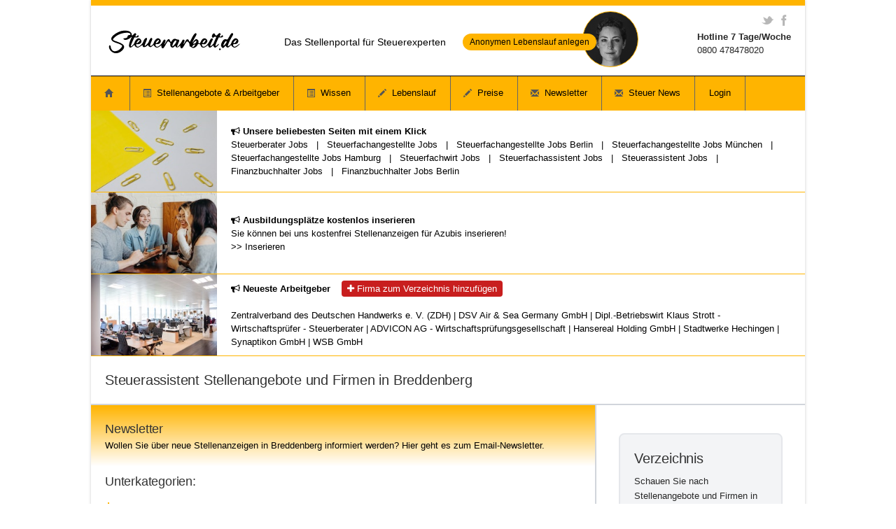

--- FILE ---
content_type: text/html; charset=UTF-8
request_url: https://www.steuerarbeit.de/j/steuerassistent/in-breddenberg
body_size: 11684
content:
<!DOCTYPE html>
<!--[if IE 8 ]><html class="ie ie8" lang="de"> <![endif]-->
<!--[if (gte IE 9)|!(IE)]><!--><html lang="de"> <!--<![endif]-->
<head>

	<!-- Basic Page Needs
	================================================== -->
	<meta name="google-site-verification" content="TwFF1PJWHtSRPKvm0N6eIG0LpK4A6FI8fx6ifFecp4E" />
	<meta name="facebook-domain-verification" content="l08ew5uo2th13zy5kjdjmivqn2nkx8" />

	<meta http-equiv="Content-Type" content="text/html; charset=utf-8" />
	<meta http-equiv="content-language" content="de" />

	<meta name="theme-color" content="#ffffff">
	<meta name="language" content="de" />
	<meta name="viewport" content="width=device-width, initial-scale=1" />
		<meta name="robots" content="index,follow" />
		<meta name="date" content="2026-01-17T07:00:00+02:00" />
	<meta name="revisit-after" content="1 day" />


		<!-- Canonical 
	================================================== -->
	<link rel="canonical" href="https://www.steuerarbeit.de/j/steuerassistent/in-breddenberg">
	

	<!-- Titel 
	================================================== -->
	<title>Steuerassistent Jobs und Stellenangebote in Breddenberg - steuerarbeit.de</title>	    


		<!-- Beschreibung 
	================================================== -->
	<meta name="description" content="➤ Der Stellenmarkt für Steuerassistent Jobs und Stellenangebote in Breddenberg. √ Firmenverzeichnis und anonymisierte Lebensläufe.">
	
	<link rel="icon" type="image/vnd.microsoft.icon" href="https://www.steuerarbeit.de/favicon.ico">

	<!-- CSS
	================================================== -->
	<!-- <link rel="preload" href="https://cdn.steuerarbeit.de/fonts/fontawesome-5153/webfonts/fa-brands-400.woff2" as="font" type="font/woff2" crossorigin> -->
	<!-- <link rel="preload" href="https://cdn.steuerarbeit.de/fonts/fontawesome-5153/webfonts/fa-solid-900.woff2" as="font" type="font/woff2" crossorigin> -->

	<link rel="preload" href="https://cdn.steuerarbeit.de/css/responsive.css" as="style">

	<link rel="stylesheet" href="https://cdn.steuerarbeit.de/alias/fontawesome/css/font-awesome.min.css">
	<link rel="stylesheet" href="https://cdn.steuerarbeit.de/css/steuerberatungjobs.css">
	<link rel="stylesheet" href="https://cdn.steuerarbeit.de/css/base.css">
	<link rel="stylesheet" href="https://cdn.steuerarbeit.de/css/icons.css">
	<link rel="stylesheet" href="https://cdn.steuerarbeit.de/css/style.css">
	<link rel="stylesheet" href="https://cdn.steuerarbeit.de/css/yellow.css" id="colors">
	<link rel="stylesheet" href="https://cdn.steuerarbeit.de/css/output.css" id="tailwind">






	<!-- Java Script
	================================================== -->
	<script src="https://cdn.steuerarbeit.de/alias/jquery/jquery.min.js"></script>
	<script src="https://cdn.steuerarbeit.de/alias/preline/preline.js"></script>
	<!-- <script src="https://cdn.steuerarbeit.de/scripts/jquery-migrate-3.3.2.min.js"></script> -->
	<!-- <script src="https://cdn.steuerarbeit.de/scripts/custom.js"></script> -->

	<!-- COOKIE CONSENT - START -->
	<link rel="stylesheet" type="text/css" href="https://cdn.steuerarbeit.de/alias/cookieconsent/cookieconsent.min.css" />


</head>
<body>

<div id="content"></div>

<!-- COOKIE CONSENT -->
<script src="https://cdn.steuerarbeit.de/alias/cookieconsent/cookieconsent.min.js"></script>
  <script>
   window.cookieconsent.initialise({
    container: document.getElementById("content"),
    palette:{
     popup: {background: "#fff"},
     button: {background: "#aa0000"},
    },
    revokable:true,
    onStatusChange: function(status) {
    //  console.log(this.hasConsented() ?
    //   'enable cookies' : 'disable cookies');
    },
    law: {
     regionalLaw: false,
    },
    location: true,
	content: {
		header: 'Cookies im Einsatz',
		message: 'Wir setzen Cookies ein für eine optimierte Nutzung.',
		dismiss: 'OK',
		allow: 'Allow cookies',
		deny: 'Ablehnen',
		link: 'Weitere Infos',
		href: 'https://www.steuerarbeit.de/impressum',
		close: '&#x274c;',
		policy: 'Datenschutz',
		target: '_blank',
	}
   });
  </script>
<!-- COOKIE CONSENT - STOP -->


<!-- Google tag (gtag.js) -->
<script async src="https://www.googletagmanager.com/gtag/js?id=G-C2EX3WJ2SQ"></script>
<script>
	window.dataLayer = window.dataLayer || [];
	function gtag(){dataLayer.push(arguments);}
	gtag('js', new Date());
	gtag('config', 'G-C2EX3WJ2SQ');
</script>

<!-- Google tag (gtag.js) -->
<script async src="https://www.googletagmanager.com/gtag/js?id=AW-1064724901">
</script>
<script>
  window.dataLayer = window.dataLayer || [];
  function gtag(){dataLayer.push(arguments);}
  gtag('js', new Date());
  gtag('config', 'AW-1064724901');
</script>

<!-- Google Tag Manager (noscript) -->
<noscript><iframe src="https://www.googletagmanager.com/ns.html?id=G-C2EX3WJ2SQ"
height="0" width="0" style="display:none;visibility:hidden"></iframe></noscript>
<!-- End Google Tag Manager (noscript) -->










<!-- MOBILE ONLY - TEASER -->
<div id="div-mobileTeaser" class="div-mobileTeaser hidden">
	<div class="div-tagline justify-center items-center flex bg-white h-[80px] w-screen pr-14 mt-4">
			<div class="relative">
				<span class="span-tagline text-black px-2.5 py-1 mt-1 text-xs relative z-20 bg-primary  inline-flex shadow-2xl rounded-xl"><a data-tf-popup="WERVBVMA" class="cursor-pointer no-underline">2 Min zum Traumjob</a></span>
				<span class="span-arbeitnehmer absolute -ml-4 -bottom-6 -right-[60px] w-20 h-20 rounded-full bg-[url('https://dev-cdn.steuerarbeit.de/images/www/arbeitnehmerin.png')] bg-no-repeat bg-center bg-cover border border-solid border-primary z-10"></span>
				<span class="absolute flex h-3 w-3 top-[6px] left-[2px] z-10">
					<span class="animate-ping absolute inline-flex h-5 w-5 rounded-full bg-primary opacity-50"></span>
				</span>
			</div>
	</div>
</div>
<!-- MOBILE ONLY - TEASER / STOP -->

<script>
window.onscroll = function() {myFunction()};

function myFunction() {
  if (document.documentElement.scrollTop > 50) {
    // document.getElementById("div-mobileTeaser").className = "div-mobileTeaser";
  } else {
    // document.getElementById("div-mobileTeaser").className = "div-mobileTeaser hidden";
  }
}
</script>






<!-- Wrapper / Start -->
<div id="wrapper">

<!-- Header
================================================== -->
<div class="h-2 bg-primary"></div>
 




<!-- 960 Container -->
<div class="bg-white/85 border-solid border-b border-b-black pl-5 pr-5 w-full sticky top-0 z-10 shadow-sm">

	<!-- Header -->
	<header class="header-1 w-full flex h-[100px]">

		<div class="flex justify-between items-center w-full">

			<!-- LOGO -->
			<div class="div-logo mt-1">
				<a href="/" aria-label="Startseite">
					<img class="w-[200px]" src="https://cdn.steuerarbeit.de/images/www/logo-transparent-schwarz.svg" alt="Logo Steuerarbeit.de" />
				</a>
			</div>
			
			<!-- TAGLINE -->
			<div class="div-tagline flex-1 ml-14 items-center flex">
					<div class="text-black mr-4 pt-1 float-left text-sm align-super h-6" >
						Das Stellenportal für Steuerexperten
					</div>
					<div class="ml-2 relative">
						<span class="span-tagline text-black px-2.5 py-1 mt-1 text-xs relative z-20 bg-primary  inline-flex shadow-2xl rounded-xl"><a data-tf-popup="WERVBVMA" class="cursor-pointer no-underline">Anonymen Lebenslauf anlegen</a></span>
						<span class="span-arbeitnehmer absolute -ml-4 -bottom-6 -right-[60px] w-20 h-20 rounded-full bg-[url('https://cdn.steuerarbeit.de/images/www/arbeitnehmerin.png')] bg-no-repeat bg-center bg-cover border border-solid border-primary z-10"></span>
						<span class="absolute flex h-3 w-3 top-[6px] left-[2px] z-10">
							<span class="animate-ping absolute inline-flex h-5 w-5 rounded-full bg-primary opacity-50"></span>
							<!-- <span class="relative inline-flex rounded-full h-3 w-3 bg-primary"></span> -->
						</span>
						<script src="//embed.typeform.com/next/embed.js"></script>
					</div>
			</div>

			<div class="div-socialcontact -mt-5 items-center">
				<ul class="flex float-right">
					<li class="twitter w-7 h-7 -indent-[9999px] opacity-50 hover:opacity-100  list-none"><a class="w-8 h-8 block pl-5" href="https://twitter.com/JobsSteuer">Twitter</a></li>
					<li class="facebook w-7 h-7 -indent-[9999px] opacity-50 hover:opacity-100 list-none"><a class="w-8 h-8 block pl-5" href="https://www.facebook.com/steuerarbeit">Facebook</a></li>
				</ul>
				<div class="clearfix"></div>
				<div class="">
					<span class="font-bold">Hotline 7 Tage/Woche</span>
					<span class="block">0800 478478020</span>
				</div>
			</div>

		</div>

		
	</header>
	<!-- Header / End -->

	<div class="clearfix"></div>

</div>
<!-- 960 Container / End --><!-- Navigation
================================================== -->

<style type="text/css">
<!--
.menu_hinweisNeu {
    position: absolute;
    top: -13px;
    right: 23px;
    background-color: yellow;
    color: black;
    font-weight: 900;
    width: 50px;
    text-align: center;
    box-shadow: -3px 3px 3px 0 rgba(0, 0, 0, 0.4);
}
.menu_hinweisNeu:after {
    content: "";
    position: absolute;
    width: 0;
    height: 0;
    margin-left: -18px;
    bottom: -10px;
    left: 37px;
    box-sizing: border-box;
    border: 5px solid black;
    border-color: transparent transparent yellow yellow;
    transform-origin: 0 0;
    transform: rotate(-45deg);
    box-shadow: -3px 3px 3px 0 rgba(0, 0, 0, 0.4);
}

.suche {
    overflow: hidden;
    background-color: #e9e9e9;
}
.suche label {
  float: left;
  display: block;
  color: black;
  text-align: center;
  padding: 14px 16px;
  text-decoration: none;
  font-size: 17px;
}
.suche .search-container {
  float: right;
}
.suche input[type=text] {
  padding: 6px;
  margin-top: 8px;
  font-size: 17px;
  border: none;
  display: initial;
}
.suche .search-container button {
  float: right !important;
  padding: 6px;
  margin-top: 8px;
  margin-right: 16px;
  background: #ddd;
  font-size: 17px;
  border: none;
  cursor: pointer;
}
.suche .search-container button:hover {
  background: #ccc;
}

.navigation-stellenanzeige-bewerben {
	background-color: skyblue;
	padding: 40px 0;
	text-align: center;
	font-size: large;
}
.navigation-stellenanzeige-bewerben span {
	color: crimson;
}
a.fill-div {
    display: block;
    height: 100%;
    width: 100%;
    text-decoration: none;
}


.div-aktuellenachrichten {
	text-align:left;
	background-color:#a2e0ff;
	padding: 10px 20px;
	}
.div-aktuellenachrichten span {
	font-weight:800;
	}
.div-aktuellenachrichten a {
	text-decoration:none;
	color:black;
	}
.div-aktuellenachrichten a:hover {
	text-decoration:none;
	color: inherit;
	}

.div-neueStellenanzeige {
	text-align: center;
	background-color: deepskyblue;
	padding: 5px;
}
	

-->
</style>

<nav id="navigation" class="style-2">

<div class="left-corner"></div>
<div class="right-corner"></div>

<ul class="menu" id="responsive">

	<li><a href="https://www.steuerarbeit.de/" id="current" aria-label="Startseite"><i class="halflings black home"></i></a></li>

	<li><a href="#" class="no-underline"><i class="halflings black list-alt"></i> Stellenangebote & Arbeitgeber</a>
		<!-- Menu / Start -->
		<ul class="cols5">
			<li class="col5">
				<span class="badge-pill-red" style="margin-top:10px;"><a href="https://forms.gle/RJLu1J9jMMVBHxWP7" target="_blank" rel="noopener"><i class="icon-plus"></i> Firma zum Verzeichnis hinzufügen</a></span>
				<br/>
				<h4>Stellenanzeigen & Arbeitgeber nach Profil</h4>
			</li>
			<li class="col1">
				<ol>
                    <li><a href="/j/steuerberater">Steuerberater<br/>Jobs</a></li>
				</ol>
			</li>
			<li class="col1">
				<ol>
					<li><a href="/j/steuerfachangestellte">Steuerfachangestellte<br/>Jobs</a></li>
				</ol>
			</li>
			<li class="col1">
				<ol>
					<li><a href="/j/steuerfachwirt">Steuerfachwirt<br/>Jobs</a></li>
				</ol>
			</li>
			<li class="col1">
				<ol>
					<li><a href="/j/steuerfachassistent">Steuerfachassistent<br/>Jobs</a></li>
				</ol>
			</li>
			<li class="col1">
				<ol>
					<li><a href="/j/steuerassistent">Steuerassistent<br/>Jobs</a></li>
				</ol>
			</li>
			<li class="col1">
				<ol>
					<li><a href="/j/finanzbuchhalter">Finanzbuchhalter<br/>Jobs</a></li>
				</ol>
			</li>

			<!-- /////////////////////// -->

			<li class="col5">
				<h4>Stellenanzeigen & Arbeitgeber nach Bundesländern</h4>
			</li>
			<li class="col1">
				<ol>
                                        <li><a href="https://www.steuerarbeit.de/bundesland/baden_wuerttemberg">Baden-Württemberg</a></li>
                                        <li><a href="https://www.steuerarbeit.de/bundesland/bayern">Bayern</a></li>
                                        <li><a href="https://www.steuerarbeit.de/bundesland/berlin">Berlin</a></li>
                                        <li><a href="https://www.steuerarbeit.de/bundesland/brandenburg">Brandenburg</a></li>
                    				</ol>
			</li>
			<li class="col1">
				<ol>
                                        <li><a href="https://www.steuerarbeit.de/bundesland/bremen">Bremen</a></li>
                                        <li><a href="https://www.steuerarbeit.de/bundesland/hamburg">Hamburg</a></li>
                                        <li><a href="https://www.steuerarbeit.de/bundesland/hessen">Hessen</a></li>
                                        <li><a href="https://www.steuerarbeit.de/bundesland/mecklenburg_vorpommern">Mecklenburg-Vorpommern</a></li>
                    				</ol>
			</li>
			<li class="col1">
				<ol>
                                        <li><a href="https://www.steuerarbeit.de/bundesland/niedersachsen">Niedersachsen</a></li>
                                        <li><a href="https://www.steuerarbeit.de/bundesland/nordrhein_westfalen">Nordrhein-Westfalen</a></li>
                                        <li><a href="https://www.steuerarbeit.de/bundesland/rheinland_pfalz">Rheinland-Pfalz</a></li>
                                        <li><a href="https://www.steuerarbeit.de/bundesland/saarland">Saarland</a></li>
                                    </ol>
			</li>
            <li class="col1">
				<ol>
                                        <li><a href="https://www.steuerarbeit.de/bundesland/sachsen">Sachsen</a></li>
                                        <li><a href="https://www.steuerarbeit.de/bundesland/sachsen_anhalt">Sachsen-Anhalt</a></li>
                                        <li><a href="https://www.steuerarbeit.de/bundesland/schleswig_holstein">Schleswig-Holstein</a></li>
                                        <li><a href="https://www.steuerarbeit.de/bundesland/thueringen">Thüringen</a></li>
                                    </ol>
			</li>





			<li class="col5">
				<h4>Stellenanzeigen & Arbeitgeber nach Städten</h4>
			</li>
			<li class="col1">
				<ol>
					<li><a href="/bundesland/nordrhein-westfalen/stadt/aachen">Aachen</a></li>
					<li><a href="/bundesland/bayern/stadt/augsburg">Augsburg</a></li>
					<li><a href="/bundesland/nordrhein-westfalen/stadt/bielefeld">Bielefeld</a></li>
					<li><a href="/bundesland/nordrhein-westfalen/stadt/bochum">Bochum</a></li>
					<li><a href="/bundesland/nordrhein-westfalen/stadt/bonn">Bonn</a></li>
					<li><a href="/bundesland/nordrhein-westfalen/stadt/dortmund">Dortmund</a></li>
				</ol>
			</li>
			<li class="col1">
				<ol>
					<li><a href="/bundesland/sachsen/stadt/dresden">Dresden</a></li>
					<li><a href="/bundesland/nordrhein-westfalen/stadt/duisburg">Duisburg</a></li>
					<li><a href="/bundesland/nordrhein-westfalen/stadt/duesseldorf">Düsseldorf</a></li>
					<li><a href="/bundesland/nordrhein-westfalen/stadt/essen">Essen</a></li>
					<li><a href="/bundesland/hessen/stadt/frankfurt-am-main">Frankfurt am Main</a></li>
					<li><a href="/bundesland/nordrhein-westfalen/stadt/gelsenkirchen">Gelsenkirchen</a></li>
				</ol>
			</li>
            <li class="col1">
				<ol>
					<li><a href="/bundesland/niedersachsen/stadt/hannover">Hannover</a></li>
					<li><a href="/bundesland/baden-wuerttemberg/stadt/karlsruhe">Karlsruhe</a></li>
					<li><a href="/bundesland/nordrhein-westfalen/stadt/koeln">Köln</a></li>
					<li><a href="/bundesland/sachsen/stadt/leipzig">Leipzig</a></li>
					<li><a href="/bundesland/baden-wuerttemberg/stadt/mannheim">Mannheim</a></li>
					<li><a href="/bundesland/nordrhein-westfalen/stadt/moenchengladbach">Mönchengladbach</a></li>
				</ol>
			</li>
            <li class="col1">
				<ol>
					<li><a href="/bundesland/nordrhein-westfalen/stadt/muenster">Münster</a></li>
					<li><a href="/bundesland/bayern/stadt/muenchen">München</a></li>
					<li><a href="/bundesland/bayern/stadt/nuernberg">Nürnberg</a></li>
					<li><a href="/bundesland/baden-wuerttemberg/stadt/stuttgart">Stuttgart</a></li>
					<li><a href="/bundesland/hessen/stadt/wiesbaden">Wiesbaden</a></li>
					<li><a href="/bundesland/nordrhein-westfalen/stadt/wuppertal">Wuppertal</a></li>
				</ol>
			</li>
            
		</ul>
		<!-- Menu / End -->
	</li>




	<!-- WISSEN -->
    <style>
    .col4.wissen-li ol li {
        display: inline flow-root list-item;
        list-style: disc !important;
        background-color: white;
        margin: 1px;
        width: fit-content;
    }
	.li-row2 {
		grid-template-columns: repeat(3, 1fr);
		grid-auto-rows: 60px;
	}
	.li-row2 div {
		/* display: block !important;
		visibility: initial !important;
		background-color: #ffb400;
		margin: 2px;
		padding: 5px; */
	}
	.li-row2 div a {
		color: #000 !important;
		font-size: 12px;
		line-height: 18px;
		padding: 0 !important;
		/* border-top: 1px solid #e6e6e6; */
	}

    </style>
    <li>
        <!--<span class="menu_hinweisNeu">NEU</span>-->
        <a href="#" class="no-underline"><i class="halflings black list-alt"></i> Wissen</a>
        <!-- Menu / Start -->
        <ul class="cols5">
            <li class="mt-5">
				<h4 style="font-size:15px;">Nachschlagewerk</h4>
            </li>
			<li class="li-row2 grid grid-cols-3 gap-0.5">
								<div class="inline-block items-center m-1 p-2 bg-primary/50 visible align-middle">
					<a href="/d/wissen-ausbildung_zum_steuerfachangestellten">Ausbildung zum Steuerfachangestellten</a>
				</div>
								<div class="inline-block items-center m-1 p-2 bg-primary/50 visible align-middle">
					<a href="/d/wissen-ausbildung_zum_steuerfachassistenten">Ausbildung zum Steuerfachassistenten</a>
				</div>
								<div class="inline-block items-center m-1 p-2 bg-primary/50 visible align-middle">
					<a href="/d/wissen-gehalt_steuerfachangestellten">Gehälter von Steuerfachangestellten</a>
				</div>
								<div class="inline-block items-center m-1 p-2 bg-primary/50 visible align-middle">
					<a href="/d/wissen-hat_der_beruf_finanzbuchhalter_zukunft">Hat der Beruf Finanzbuchhalter Zukunft?</a>
				</div>
								<div class="inline-block items-center m-1 p-2 bg-primary/50 visible align-middle">
					<a href="/d/wissen-sind_finanzbuchhalter_gefragt">Sind Finanzbuchhalter gefragt?</a>
				</div>
								<div class="inline-block items-center m-1 p-2 bg-primary/50 visible align-middle">
					<a href="/d/wissen-steuerfachassistent_vs_steuerassistent">Unterschied zwischen Steuerfachassistent und Steuerassistent</a>
				</div>
								<div class="inline-block items-center m-1 p-2 bg-primary/50 visible align-middle">
					<a href="/d/wissen-was_macht_ein_steuerfachangestellter">Was macht ein Steuerfachangestellter?</a>
				</div>
								<div class="inline-block items-center m-1 p-2 bg-primary/50 visible align-middle">
					<a href="/d/wissen-was_macht_ein_steuerfachassistent">Was macht ein Steuerfachassistent?</a>
				</div>
								<div class="inline-block items-center m-1 p-2 bg-primary/50 visible align-middle">
					<a href="/d/wissen-was_verdient_ein_finanzbuchhalter_in_berlin">Was verdient ein Finanzbuchhalter in Berlin?</a>
				</div>
								<div class="inline-block items-center m-1 p-2 bg-primary/50 visible align-middle">
					<a href="/d/wissen-wo_kann_man_als_finanzbuchhalter_arbeiten">Wo kann man als Finanzbuchhalter arbeiten?</a>
				</div>
							</li>
            
        </ul> <!-- Menu / End -->
    </li> <!-- WISSEN / END -->


    <li><a href="/lebenslauf" class="no-underline"><i class="halflings black pencil"></i> Lebenslauf</a></li>
    <li><a href="/preise" class="no-underline"><i class="halflings black pencil"></i> Preise</a></li>
    <li><a href="/newsletter" class="no-underline"><i class="halflings black envelope"></i> Newsletter</a></li>
	<li><a href="/nachrichten" class="no-underline"><i class="halflings black envelope"></i> Steuer News</a></li>
	<li>
		<a href=''>Login</a>			</li>
    
</ul>
</nav>
<div class="clearfix"></div> <!-- HAUPTMENU - STOP -->














<!-- 960 Container -->
<div class="">

	<!-- Header -->
	<header id="">

		<!-- TEASER - START -->
                

			

			<!-- LINKS -->
			<div class="sixteen columns" style="border-bottom: #ffb400 1px solid;">
				<div style="display:flex; align-items: center; text-align:left; padding:0; color:black;">
					<div style="float:left; height:116px; width:220px; background-image: url('https://cdn.steuerarbeit.de/images/www/heftklammern.jpg'); background-repeat: round;"></a></div>
					<div class="float-left py-2 px-5 w-full hover:[&>a]:bg-primary">
						<i class="icon-bullhorn" style=""></i> <span class="font-bold">Unsere beliebesten Seiten mit einem Klick</span>
						<br/>
						<a href="/j/steuerberater">Steuerberater Jobs</a>
						&nbsp;&nbsp;|&nbsp;&nbsp;
						<a href="/j/steuerfachangestellte">Steuerfachangestellte Jobs</a>
						&nbsp;&nbsp;|&nbsp;&nbsp;
						<a href="/j/steuerfachangestellte/in-berlin">Steuerfachangestellte Jobs Berlin</a>
						&nbsp;&nbsp;|&nbsp;&nbsp;
						<a href="/j/steuerfachangestellte/in-muenchen">Steuerfachangestellte Jobs München</a>
						&nbsp;&nbsp;|&nbsp;&nbsp;
						<a href="/j/steuerfachangestellte/in-hamburg">Steuerfachangestellte Jobs Hamburg</a>
						&nbsp;&nbsp;|&nbsp;&nbsp;
						<a href="/j/steuerfachwirt">Steuerfachwirt Jobs</a>
						&nbsp;&nbsp;|&nbsp;&nbsp;
						<a href="/j/steuerfachassistent">Steuerfachassistent Jobs</a>
						&nbsp;&nbsp;|&nbsp;&nbsp;
						<a href="/j/steuerassistent">Steuerassistent Jobs</a>
						&nbsp;&nbsp;|&nbsp;&nbsp;
						<a href="/j/finanzbuchhalter">Finanzbuchhalter Jobs</a>
						&nbsp;&nbsp;|&nbsp;&nbsp;
						<a href="/j/finanzbuchhalter/in-berlin">Finanzbuchhalter Jobs Berlin</a>
					</div>
				</div>
				<div class="clearfix"></div>
			</div> <!-- STOP - LINKS -->
			


			<!-- AZUBI STELLENANGEBOTE -->
			<div class="sixteen columns" style="border-bottom: #ffb400 1px solid;">
					<div style="display:flex; align-items: center; text-align:left; padding:0; color:black;">
						<div style="float:left; height:116px; width:220px; background-image: url('https://cdn.steuerarbeit.de/images/www/azubi_220x147.jpg'); background-repeat: round;"></a></div>
						<div class="float-left py-2 px-5 w-full hover:[&>a]:bg-primary">
							<div class="justify-between items-center text-black">
								<i class="icon-bullhorn" style=""></i>
								<span style="font-weight:bold;">Ausbildungsplätze kostenlos inserieren</span>
							</div>
							Sie können bei uns kostenfrei Stellenanzeigen für Azubis inserieren!
							<br/>
							>> <a href="/preise">Inserieren</a>
						</div>
					</div>
					<div class="clearfix"></div>
			</div> <!-- STOP - AZUBI STELLENANGEBOTE -->
			


			<!-- NEUE UNTERNEHMEN -->
			<div class="border-b border-solid border-primary">
					<div style="display:flex; align-items: center; text-align:left; padding:0; color:black;">
						<div style="float:left; height:116px; width:220px; background-image: url('https://cdn.steuerarbeit.de/images/www/navigation-1_220-147.jpg'); background-repeat: round;"></a></div>
						<div class="float-left py-2 px-5 w-full hover:[&>a]:bg-primary">
							<div class="items-center">
								<i class="icon-bullhorn" style=""></i>
								<span style="font-weight:bold;">Neueste Arbeitgeber</span>
								&nbsp;&nbsp;
								<span class="rounded bg-red-700 hover:bg-red-300 py-1 px-2 mt-2.5">
									<a class="text-white hover:text-black no-underline" href="https://forms.gle/RJLu1J9jMMVBHxWP7" target="_blank" rel="noopener">
										<i class="icon-plus"></i>
										Firma zum Verzeichnis hinzufügen
									</a>
								</span>
							</div>
							<br/>
							<a href='/f-caX4d73mhby-zentralverband_des_deutschen_handwerks_e_v_zdh_.html'>Zentralverband des Deutschen Handwerks e. V. (ZDH)</a> | <a href='/f-ARlTTm7b3UY-dsv_air_sea_germany_gmbh.html'>DSV Air & Sea Germany GmbH</a> | <a href='/f-cGECFb8STS2-dipl_betriebswirt_klaus_strott_wirtschaftspruefer_steuerberater.html'>Dipl.-Betriebswirt Klaus Strott - Wirtschaftsprüfer - Steuerberater</a> | <a href='/f-AsTVZLxHruP-advicon_ag_wirtschaftspruefungsgesellschaft.html'>ADVICON AG - Wirtschaftsprüfungsgesellschaft</a> | <a href='/f-gIcyKTU4lR7-hansereal_holding_gmbh.html'>Hansereal Holding GmbH</a> | <a href='/f-MlT45pIjyAU-stadtwerke_hechingen.html'>Stadtwerke Hechingen</a> | <a href='/f-1q141d6Oj7-synaptikon_gmbh.html'>Synaptikon GmbH</a> | <a href='/f-Wluvhp4pZs-wsb_gmbh.html'>WSB GmbH</a>						</div>
					</div>
					<div class="clearfix"></div>
			</div> <!-- STOP - NEUE UNTERNEHMEN -->
			

			

         <!-- TEASER / STOP -->


        
	</header> <!-- Header / End -->

	<div class="clearfix"></div>
</div>
<!-- 960 Container / End --><!--
    https://www.steuerarbeit.de/j/steuerfachangestellte/in-berlin 
    https://www.steuerarbeit.de/bundesland/hamburg
    VIEW ID: C!XXgKn8YDu2 
-->

<style type="text/css">
<!--



-->
</style>








<!-- MAIN -->
<div class="">

    <!-- TITEL -->
    <div class="py-5 px-5 border-solid border-b-2 border-gray-300">
        <h2>Steuerassistent Stellenangebote und Firmen in Breddenberg</h2>    </div>

    <!-- DIV-COLS2 -->
    <div class="div-cols2 flex border-solid border-b-2 border-primary">

        

        <!-- COL 1 -->
        <div class="flex-1 w-[640px]">

            <div class="div-col1 flex">


                <!-- SERVICE -->
                <div class="text-black w-full px-5 py-5" style="background: linear-gradient(0deg, #fff, #ffb400);">
                    <h3 style="">Newsletter</h3>
                    <div><a href="/newsletter" style="">Wollen Sie über neue Stellenanzeigen in Breddenberg informiert werden? Hier geht es zum Email-Newsletter.</a></a></div>
                </div>
                <!-- SERVICE / END -->


            </div>
        
            

            <!-- DIV-MAINCONTENT -->
            <div class="div-maincontent">

                
                <!-- JOBBEZEICHNUNGEN -->
                <div class=" text-white border-solid border-primary px-5 py-2">
                    <ul class="ul-jobbezeichnungen">
                        <h3 class='mb-4'>Unterkategorien:</h3><li class='
                                    border-solid
                                    border-l-2 
                                    border-l-primary 
                                    pl-3 
                                    py-1 
                                    m-1 
                                    border-b 
                                    border-b-gray-300
                                    hover:bg-primary/50
                                '><a href="/j/steuerfachangestellte/in-breddenberg">Stellenangebote für Steuerfachangestellte in Breddenberg</a></li><li class='
                                    border-solid
                                    border-l-2 
                                    border-l-primary 
                                    pl-3 
                                    py-1 
                                    m-1 
                                    border-b 
                                    border-b-gray-300
                                    hover:bg-primary/50
                                '><a href="/j/steuerberater/in-breddenberg">Stellenangebote für Steuerberater in Breddenberg</a></li><li class='
                                    border-solid
                                    border-l-2 
                                    border-l-primary 
                                    pl-3 
                                    py-1 
                                    m-1 
                                    border-b 
                                    border-b-gray-300
                                    hover:bg-primary/50
                                '><a href="/j/steuerfachwirt/in-breddenberg">Stellenangebote für Steuerfachwirt in Breddenberg</a></li><li class='
                                    border-solid
                                    border-l-2 
                                    border-l-primary 
                                    pl-3 
                                    py-1 
                                    m-1 
                                    border-b 
                                    border-b-gray-300
                                    hover:bg-primary/50
                                '><a href="/j/steuerassistent/in-breddenberg">Stellenangebote für Steuerassistent in Breddenberg</a></li><li class='
                                    border-solid
                                    border-l-2 
                                    border-l-primary 
                                    pl-3 
                                    py-1 
                                    m-1 
                                    border-b 
                                    border-b-gray-300
                                    hover:bg-primary/50
                                '><a href="/j/steuerfachassistent/in-breddenberg">Stellenangebote für Steuerfachassistent in Breddenberg</a></li><li class='
                                    border-solid
                                    border-l-2 
                                    border-l-primary 
                                    pl-3 
                                    py-1 
                                    m-1 
                                    border-b 
                                    border-b-gray-300
                                    hover:bg-primary/50
                                '><a href="/j/finanzbuchhalter/in-breddenberg">Stellenangebote für Finanzbuchhalter in Breddenberg</a></li>                    </ul>
                </div>
                <!-- JOBBEZEICHNUNGEN - STOP -->


                <div class=" text-white border-solid border-primary px-5 py-2 mt-5">
                                                </div>

                <!-- Stellenanzeigen -->
                <div class="div-stellenanzeigen divide-gray-300 divide-y divide-solid">
                                                        </div>

                <!-- CHIFFRE LEBENSLAUF / START -->
                <div class="py-5 px-5 text-black " style="background: linear-gradient(0deg, #fff, #ffb400);">
                        <h3 class="mb-2">Wir fragen für Sie bei den Unternehmen in Breddenberg nach</h3>
                        Wir bieten Ihnen an, dass wir für Sie anonym bei den Unternehmen nach offenen Stellen fragen und auf Ihren <strong>anonymen</strong> Lebenslauf verweisen. Die Unternehmen würden sich bei Ihnen bewerben und auf Ihre Fragen eingehen. Dazu müssen Sie nur einen anonymen Lebenslauf hinterlegen und den Rest machen wir für Sie. Dieser Service kostenfrei.
                        <br/><br/>
                        <a href="/lebenslauf">> zum Chiffre-Lebenslauf</a>
                </div>
                <!-- CHIFFRE LEBENSLAUF / END -->


                <div class="div-firmen">

                                                        </div>
                <!-- FIRMEN / STOP -->



                <div class="div-umkreis">
                    
                                        
                </div>


                <!-- FAQ -->
                




                






































                





























                <!-- HAEUFIG GESTELLTE FRAGEN -->
                <div class="div-haeufigGestellteFragen p-5">
                    <script type="application/ld+json">
                    {"@context":"https://schema.org/","@type":"FAQPage","mainEntity":
                    [
                        {"@type":"Question","name":"Wie viele offene Stellenangebote im Bereich Steuerassistent gibt es in Breddenberg?","acceptedAnswer":
                            {"@type":"Answer","text":"Aktuell gibt es auf <a href='/'>steuerarbeit.de</a>  offene Stellenanzeigen im Bereich Steuerassistent in Breddenberg."
                            }
                        },
                        {"@type":"Question","name":"Welche anderen Orte sind auch beliebt für Leute, die in Breddenberg einen Steuerassistent Job suchen?","acceptedAnswer":	
                            {"@type":"Answer","text":"
                                Folgende Orte sind auch interessant für Leute, die in Breddenberg einen Steuerassistent Job suchen:
                                                                                            "}},
                        {"@type":"Question","name":"Welche anderen Jobs sind beliebt bei Kandidaten, die nach Steuerassistent Jobs in  Breddenberg suchen?","acceptedAnswer":
                            {"@type":"Answer","text":"
                                Wer nach Steuerassistent Jobs in Breddenberg sucht, sucht häufig auch nach:
                                <a href='/j/steuerfachangestellte/in-breddenberg'>Steuerfachangestellte Jobs</a>, <a href='/j/steuerberater/in-breddenberg'>Steuerberater Jobs</a>, <a href='/j/steuerfachwirt/in-breddenberg'>Steuerfachwirt Jobs</a>, <a href='/j/steuerassistent/in-breddenberg'>Steuerassistent Jobs</a>, <a href='/j/steuerfachassistent/in-breddenberg'>Steuerfachassistent Jobs</a>, <a href='/j/finanzbuchhalter/in-breddenberg'>Finanzbuchhalter Jobs</a>,                             ."}},
                        {"@type":"Question","name":"Welche Fähigkeiten braucht man für Steuerassistent Jobs in  Breddenberg?","acceptedAnswer":
                            {"@type":"Answer","text":"Für einen Steuerassistent Job in Breddenberg sind folgende Fähigkeiten von Vorteil: Steuer, Kommunikation, Servicearbeiten, Deutsch, PKW-Führerschein."}}]}
                    </script>



                    <h2 class="mb-5">Häufig gestellte Fragen</h2>
                    <div class="space-y-5">

                        <div class="">
                            <div class="font-semibold items-start flex">
                                <span class="inline-block w-4 h-4 rounded-full bg-primary mr-2"></span>Wie viele offene Stellenangebote gibt es für Steuerassistent Jobs in Breddenberg?</div>
                            <div class="italic">Aktuell gibt es auf <a href="/">steuerarbeit.de</a>  offene Stellenanzeigen für Steuerassistent Jobs in Breddenberg.</div>
                        </div>

                        <div class="">
                            <div class="font-semibold items-start flex">
                                <span class="inline-block w-4 h-4 rounded-full bg-primary mr-2"></span>Welche anderen Orte sind auch beliebt für Leute, die in Breddenberg einen Steuerassistent Job suchen?</div>
                            <div class="italic">
                                Folgende Orte sind auch interessant für Leute, die in Breddenberg einen Steuerassistent Job suchen:
                                                                                            </div>
                        </div>

                        <div class="">
                            <div class="font-semibold items-start flex">
                                <span class="inline-block w-4 h-4 rounded-full bg-primary mr-2"></span>Welche anderen Jobs sind beliebt bei Kandidaten, die nach Steuerassistent Jobs in Breddenberg suchen?
                            </div>
                            <div class="italic">
                                Wer nach Steuerassistent Jobs in Breddenberg sucht, sucht häufig auch nach:
                                <a href='/j/steuerfachangestellte/in-breddenberg'>Steuerfachangestellte Jobs in Breddenberg</a>, <a href='/j/steuerberater/in-breddenberg'>Steuerberater Jobs in Breddenberg</a>, <a href='/j/steuerfachwirt/in-breddenberg'>Steuerfachwirt Jobs in Breddenberg</a>, <a href='/j/steuerassistent/in-breddenberg'>Steuerassistent Jobs in Breddenberg</a>, <a href='/j/steuerfachassistent/in-breddenberg'>Steuerfachassistent Jobs in Breddenberg</a>, <a href='/j/finanzbuchhalter/in-breddenberg'>Finanzbuchhalter Jobs in Breddenberg</a>,                             </div>
                        </div>

                        <div class="">
                            <div class="font-semibold items-start flex">
                                <span class="inline-block w-4 h-4 rounded-full bg-primary mr-2"></span>
                                Welche Fähigkeiten braucht man für Steuerassistent Jobs in Breddenberg?
                            </div>
                            <div class="italic">Für einen Steuerassistent Job in Breddenberg sind folgende Fähigkeiten von Vorteil: Steuer, Kommunikation, Servicearbeiten, Deutsch, PKW-Führerschein.</div>
                        </div>
                    </div>
                </div>
                <!-- FAQ / STOP -->

             


            </div>
            <!-- DIV-MAINCONTENT / STOP -->

        </div>
        <!-- COL 1 / STOP -->





        <!-- COL 2 -->
        <div class="px-8 py-5 w-[300px] border-solid border-l-2 border-gray-300">
        
            <div class="mt-5 border-solid border-gray-200 border-2 bg-gray-100 p-5 rounded-lg">
                <h2 class="mb-2">Verzeichnis</h2>
                <p class="mb-2">Schauen Sie nach Stellenangebote und Firmen in anderen Orten.</p>
                <a class="text-black p-2 bg-primary no-underline inline-block mt-4 rounded" href="/stellenfinden" >Verzeichnis</a>
            </div>

            <div class="mt-5 border-solid border-gray-200 border-2 bg-gray-100 p-5 rounded-lg">
                <h2 class="mb-2">Newsletter</h2>
                <p>Lassen Sie sich per Email über neue Stellenangebote informieren.</p>
                <a class="text-black p-2 bg-primary no-underline inline-block mt-4 rounded" href="/newsletter" >Newsletter</a>
            </div>

						<!-- Weiterfuehrende Links -->
            <div class="mt-5 border-solid border-gray-200 border-2 bg-gray-100 p-5 rounded-lg">
				<h2 class="mb-2">Jobkategorien</h2>
                <p>
				<ul class='list-outside list-disc'><li class='li-weiterfuehrenderLink'><a href='/bundesland/niedersachsen/stadt/breddenberg'>Alle Steuer Jobs in Breddenberg</a></li><li class='li-weiterfuehrenderLink'><a href='/j/steuerfachangestellte/in-breddenberg'>Steuerfachangestellte Jobs in Breddenberg</a></li><li class='li-weiterfuehrenderLink'><a href='/j/steuerberater/in-breddenberg'>Steuerberater Jobs in Breddenberg</a></li><li class='li-weiterfuehrenderLink'><a href='/j/steuerfachwirt/in-breddenberg'>Steuerfachwirt Jobs in Breddenberg</a></li><li class='li-weiterfuehrenderLink'><a href='/j/steuerassistent/in-breddenberg'>Steuerassistent Jobs in Breddenberg</a></li><li class='li-weiterfuehrenderLink'><a href='/j/steuerfachassistent/in-breddenberg'>Steuerfachassistent Jobs in Breddenberg</a></li><li class='li-weiterfuehrenderLink'><a href='/j/finanzbuchhalter/in-breddenberg'>Finanzbuchhalter Jobs in Breddenberg</a></li></ul>				</p>
            </div>
			<!-- Weiterfuehrende Links / END -->
						
			

        </div>
        <!-- COL 2 / STOP -->

    </div>
    <!-- DIV-COLS2 / STOP -->




    

</div>
<!-- MAIN / STOP -->
































<!-- MAPS / Start -->
<div class="page-content" style="padding: 0;">
    <div style="min-height: 500px; background-color: #eee;">
        <style>
          #map1 {
            height: 500px;
          }
        </style>

        <div id="map1"></div>
        
        <!-- SCRIPT / START -->
        <script>

			
        var map;

        function initMap() {
            map = new google.maps.Map(document.getElementById('map1'), {
              center: {lat: , lng:  },
              zoom: 9
            });

            var infoWindow = new google.maps.InfoWindow;
                
            /* PINS - START */
                        
		}


        function getPin(rndid, map, infoWindow){
            downloadUrl("/ajax/markersByRndid/firmaRndid:"+rndid, function(data) {
                var xml = data.responseXML;
                var markers = xml.documentElement.getElementsByTagName("marker");
                for (var i = 0; i < markers.length; i++) {
                    var name = markers[i].getAttribute("name");
                    var point = new google.maps.LatLng(
                      parseFloat(markers[i].getAttribute("lat")),
                      parseFloat(markers[i].getAttribute("lng")));
                    var html = "<b>" + name + "</b><br/><a href='/"+markers[i].getAttribute("url")+"' target='_blank'>Firmenprofil aufrufen</a>";
                    var marker = new google.maps.Marker({
                        map: map,
                        position: point,
                        icon: 'https://maps.google.com/mapfiles/ms/icons/green-dot.png'
                    });

                    bindInfoWindow(marker, map, infoWindow, html);

                }
          });
        }

        function addMarker(location, map, label) {
            var marker = new google.maps.Marker({
              position: location,
              label: label,
              map: map
            });
        }

        function bindInfoWindow(marker, map, infoWindow, html) {
            google.maps.event.addListener(marker, 'click', function() {
                infoWindow.setContent(html);
                infoWindow.open(map, marker);
            });
        }

        function downloadUrl(url, callback) {
            var request = window.ActiveXObject ?
              new ActiveXObject('Microsoft.XMLHTTP') :
              new XMLHttpRequest;

            request.onreadystatechange = function() {
            if (request.readyState == 4) {
              request.onreadystatechange = doNothing;
              callback(request, request.status);
            }
            };

            request.open('GET', url, true);
            request.send(null);
        }

        function doNothing() {}

        </script>
        <script src="https://maps.googleapis.com/maps/api/js?key=AIzaSyBjwOxByDaJivptocOBNX29cCGQJnkCyzA&callback=initMap" async defer></script>
        <!-- SCRIPT / STOP -->

    </div>
</div>
<!-- MAPS / End -->



</div>
<!-- Wrapper / End -->


<!-- Footer
================================================== -->

<!-- Footer / Start -->
<footer id="footer">
	<!-- 960 Container -->
	<div class="container flex" style="position: relative; width: 960px; margin: 0 auto; padding: 0;">

		<!-- About -->
		<div class="w-6/12">
			<span class="font-bold text-primary text-xl">Steuerarbeit.de</span>
			<p>Der bekannte Stellenmarkt für Steuerexperten</p>
			<p class="mt-5">Server: PROD-1</p>
			<p class="_mt-5">Version: MASTER</p>
		</div>

		<!-- Contact Details -->
		<div class="">
			<h4>Kontakt</h4>
			<ul class="contact-details-alt">
				<li><i class="halflings white user"></i> <p><strong>Hotline:</strong> 0800 478478020</p></li>
				<li><i class="halflings white envelope"></i> <p><strong>Email:</strong> info@steuerarbeit.de</p></li>
			</ul>
		</div>

	</div>
	<!-- 960 Container / End -->

</footer>
<!-- Footer / End -->


<!-- Footer Bottom / Start  -->
<footer id="footer-bottom">

	<!-- 960 Container -->
	<div class="container" style="position: relative; width: 960px; margin: 0 auto; padding: 0;">

		<!-- Copyrights -->
		<div class="ten columns">
			<div class="copyright">
				© Copyright &nbsp;&nbsp; 
				| &nbsp;&nbsp; 17.01.2026 11:28 &nbsp;&nbsp; 
				| &nbsp;&nbsp; <a href="https://www.steuerarbeit.de/">steuerarbeit.de</a><br/>
                <small>Kategorien und Berufsbezeichnungen schließen, unabhängig von ihrer konkreten Benennung, weibliche, männliche als auch diverse Personen ein.</small>
			</div>
		</div>

		<!-- Menu -->
		<div class="six columns">
			<nav id="sub-menu">
				<ul>
					<li><a href="/stellenfinden" class="text-white">Stellen durchsuchen</a></li>
					<li><a href="/impressum" class="text-white">Impressum & Datenschutzhinweis</a></li>
				</ul>
			</nav>
		</div>

	</div>
	<!-- 960 Container / End -->

</footer>
<!-- Footer Bottom / End -->




</body>
</html>

--- FILE ---
content_type: text/css
request_url: https://cdn.steuerarbeit.de/css/base.css
body_size: 2089
content:
/*
* Skeleton V1.2
* Copyright 2011, Dave Gamache
* www.getskeleton.com
* Free to use under the MIT license.
* http://www.opensource.org/licenses/mit-license.php
* 6/20/2012
*/

/* #Reset & Basics (Inspired by E. Meyers)
================================================== */
	html, body, div, span, applet, object, iframe, h1, h2, h3, h4, h5, h6, p, blockquote, pre, a, abbr, acronym, address, big, cite, code, del, dfn, em, img, ins, kbd, q, s, samp, small, strike, strong, sub, sup, tt, var, b, u, i, center, dl, dt, dd, ol, ul, li, fieldset, form, label, legend, table, caption, tbody, tfoot, thead, tr, th, td, article, aside, canvas, details, embed, figure, figcaption, footer, header, hgroup, menu, nav, output, ruby, section, summary, time, mark, audio, video {
		margin: 0;
		padding: 0;
		border: 0;
		font-size: 100%;
		font: inherit;
		vertical-align: baseline; }
	article, aside, details, figcaption, figure, footer, header, hgroup, menu, nav, section {
		display: block; }
	body {
		line-height: 1; }
	ol, ul {
		list-style: none; }
	blockquote, q {
		quotes: none; }
	blockquote:before, blockquote:after,
	q:before, q:after {
		content: '';
		content: none; }
	table {
		border-collapse: collapse;
		border-spacing: 0; }

	code {
		padding: 3px 6px;
		font-family: Menlo, Monaco, Consolas, "Courier New", monospace;
		background: #fcfcfc;
		border: 1px solid #e4e4e4;
		-webkit-border-radius: 3px;
		-moz-border-radius: 3px;
		border-radius: 3px;
		color: #3f8faf;
	}


/* #Basic Styles
================================================== */
	body {
		/* background: url(https://cdn.steuerarbeit.de/images/bg/noise.png) repeat; */
		font-size: 13px;
		line-height: 21px;
		color: #272727;
		-webkit-font-smoothing: antialiased; /* Fix for webkit rendering */
		-webkit-text-size-adjust: 100%;
	}
 
	#wrapper {
		background: #fff;
		width: 1020px;
		margin: 0 auto;
		padding: 0;
		box-shadow:  0px 0px 4px 0px rgba(0, 0, 0, 0.2);
	}
	
	/* Main Font */
	body, h1, h2, h3, h4, h5, h6,
	.button, input[type="button"], input[type="submit"],
	input[type="text"], input[type="password"], input[type="email"], textarea, select {
		font-family: "Open Sans", "HelveticaNeue", "Helvetica Neue", Helvetica, Arial, sans-serif;
	}
	

/* Basic Alginment
================================================== */
	#wrapper img {
		height: auto;
		max-width: 100%;
	}
	
	.columns.google-map img {
		max-width: none;
	}

	img, object, video {
		height: auto;
		display:block;
	}
	
	img {
		width: auto;
		border: 0;
		-ms-interpolation-mode: bicubic;
	}

	/* Flexible Embeds */
	.embed {
		position: relative;
		padding: 0px;
		padding-bottom: 56.25%; /* 16/9 ratio */
		height: 0;
		overflow: hidden;
	}

	.embed iframe,
	.embed object,
	.embed embed {
		position: absolute;
		top: 0;
		left: 0;
		width: 100%;
		height: 100%;
	}

	.image-left {
		float: left;
		margin: 5px 15px 8px 0;
	}
	
	.image-right {
		float:right;
		margin: 5px 0 8px 15px;
	}
	
	.image-right,
	.image-left {
		 padding: 5px;
		 border: 1px solid #e0e0e0;
		 max-width: 100%;
		-webkit-box-shadow:  0px 2px 0px 0px rgba(0, 0, 0, 0.03);
		box-shadow:  0px 2px 0px 0px rgba(0, 0, 0, 0.03);
	}

/* #Typography
================================================== */
	h1, h2, h3, h4, h5, h6 {
		color: #333;
		font-weight: 600;
		letter-spacing: -0.2px;
	}
	
	h2 span, h3 span {
		color: #888;
		font-weight: 200;
	}
		
	h1 a, h2 a, h3 a, h4 a, h5 a, h6 a { font-weight: inherit; }
	h1 { font-size: 28px; line-height: 50px; }
	h2 { font-size: 22px; line-height: 30px; }
	h3 { font-size: 16px; line-height: 34px; }
	h4 { font-size: 14px; line-height: 30px; }
	h5 { font-size: 12px; line-height: 24px; }
	h6 { font-size: 10px; line-height: 21px; }

	p { margin: 0 0 15px 0; line-height: 21px;}
	p img { margin: 0; }
	p.lead { font-size: 21px; line-height: 27px; color: #777;  }

	em { font-style: italic; }
	strong { font-weight: 600; color: #333; }
	small { font-size: 80%; }

	hr { border: solid #ddd; border-width: 1px 0 0; clear: both; margin: 10px 0 30px; height: 0; }


/* #Links
================================================== */
	/* a, a:visited { color: #0b3466; text-decoration: none; outline: 0; -webkit-transition: color 0.1s ease-in-out; -moz-transition: color 0.1s ease-in-out; -o-transition: color 0.1s ease-in-out; -transition: color 0.1s ease-in-out; }
	a:hover, a:focus { color: #888; }
	a b, span b { font-family: Verdana, Tahoma; font-weight: normal; opacity: 0.5;}
	span b { line-height: 14px; }
	p a, p a:visited { line-height: inherit; } */


/* #Lists
================================================== */
	ul, ol { margin: 0; }
	ul { list-style: none outside; }
	ol { list-style: decimal; }
	ol, ul.square, ul.circle, ul.disc { margin-left: 30px; }
	ul.square { list-style: square outside; }
	ul.circle { list-style: circle outside; }
	ul.disc { list-style: disc outside; }
	ul ul, ul ol,
	ol ol, ol ul {}
	ul ul li, ul ol li,
	ol ol li, ol ul li {}
	li { line-height: 18px; }
	ul.large li { line-height: 21px; }
	li p { line-height: 21px; }


/* #Forms
================================================== */

	input[type="text"],
	input[type="password"],
	input[type="email"],
	textarea,
	select {
		border: 1px solid #e0e0e0;
		padding: 8px 9px;
		outline: none;
		font-size: 13px;
		color: #272727;
		margin: 0;
		max-width: 100%;
		display: block;
		background: #fff;
		-webkit-box-shadow:  0px 2px 0px 0px rgba(0, 0, 0, 0.03);
		box-shadow:  0px 2px 0px 0px rgba(0, 0, 0, 0.03);
		border-radius: 2px;
		}
	select {
		padding: 0;}
	input[type="text"]:focus,
	input[type="password"]:focus,
	input[type="email"]:focus,
	textarea:focus {
		border: 1px solid #d6d6d6;
		color: #888; 
		}
	textarea {
		min-height: 60px; }
	label,
	legend {
		display: block;
		font-weight: bold;
		font-size: 13px; 
		font-weight: normal;
		margin-bottom: 5px;}
	select {
		 }
	input[type="checkbox"] {
		display: inline; }
	label span,
	legend span {
		font-weight: normal;
		font-size: 13px;
		color: #444; }

/* #Misc
================================================== */
	.remove-bottom { margin-bottom: 0 !important; }
	.half-bottom { margin-bottom: 10px !important; }
	.add-bottom { margin-bottom: 20px !important; }

--- FILE ---
content_type: text/css
request_url: https://cdn.steuerarbeit.de/css/yellow.css
body_size: 494
content:
/* =================================================================== */
/* Yellow #ffb400
====================================================================== */

#top-line { background: #ffb400; }
#current { background-color: #ffb400; border-right: 1px solid #666; }
.ls-fullwidth .ls-nav-next:hover,
.ls-fullwidth .ls-nav-prev:hover { background-color: #ffb400; }
.caption-color { background: #ffb400; }
.flexslider .flex-next:hover,
.flexslider .flex-prev:hover { background-color: #ffb400; }
.arl.active:hover,
.arr.active:hover { background-color: #ffb400; }
.portfolio-item:hover > figure > .item-description { border-top: 5px solid #ffb400; }
.highlight.color,
.skill-bar-content { background: #ffb400; }
.dropcap,
.tabs-nav li.active a,
#breadcrumbs ul li a { color: #ffb400; }
.search-btn-widget { background-color: #ffb400; }
.tags a:hover { background: #ffb400; }
.latest-post-blog img:hover { background: #ffb400; border: 1px solid #ffb400; }
.flickr-widget-blog a:hover { border: 5px solid #ffb400; }
.selected { color: #ffb400 !important; }
.filters-dropdown.active,
#portfolio-navi a:hover { background-color: #ffb400; }
.button.gray:hover,
.button.light:hover,
.button.color,
input[type="button"],
input[type="submit"],
input[type="button"]:focus,
input[type="submit"]:focus { background:#ffb400; }
.tabs-nav li.active a { border-top: 1px solid #ffb400; }
.ui-accordion .ui-accordion-header-active:hover,
.ui-accordion .ui-accordion-header-active { color: #ffb400; }
.ui-accordion-icon-active { background-color: #ffb400; }
.trigger.active a { color: #ffb400; }
.trigger.active .toggle-icon { background-color: #ffb400; }
.testimonials-author { color: #ffb400; }
.pagination .current { background: #ffb400 !important; }
.flickr-widget a:hover { border-color: #ffb400; }
.latest-shop-items img:hover { background: #ffb400; border: 1px solid #ffb400; }
.increase-value { background: #ffb400; }
.ui-widget-header { background: #ffb400; }